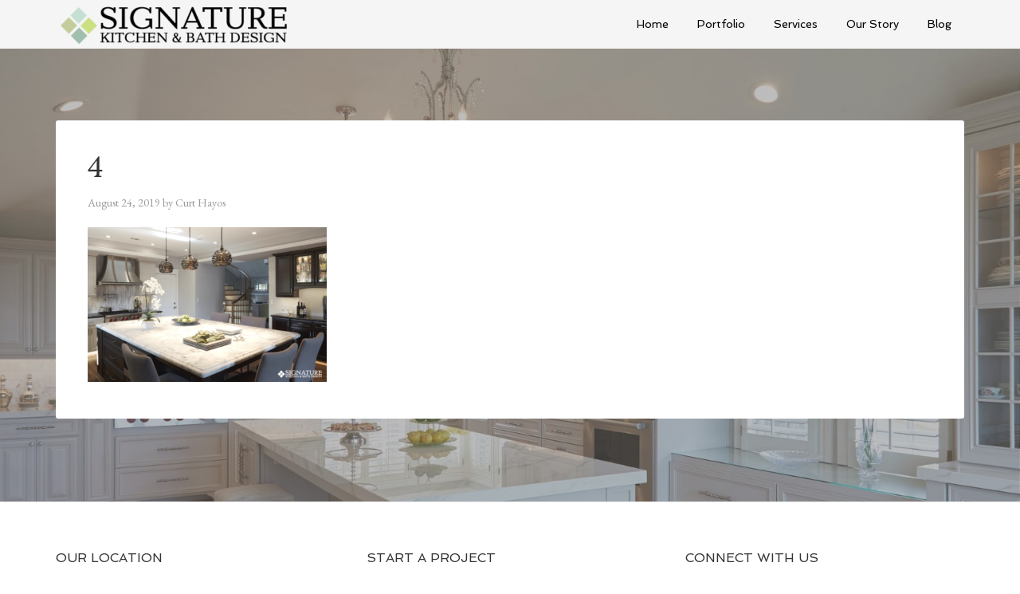

--- FILE ---
content_type: text/css
request_url: https://www.sigkb.com/wp-content/themes/agency-pro/style.css?ver=3.1.3
body_size: 8384
content:
/*
	Theme Name: Agency Pro Theme
	Theme URI: http://my.studiopress.com/themes/agency/
	Description: Represent your professional services with confidence and clarity by harnessing the streamlined professionalism of the Agency theme.
	Author: StudioPress
	Author URI: http://www.studiopress.com/
	Version: 3.1.3
 
	Tags: black, orange, white, one-column, two-columns, three-columns, responsive-layout, custom-menu, full-width-template, sticky-post, theme-options, threaded-comments, translation-ready
 
	Template: genesis
	Template Version: 2.1
 
	License: GPL-2.0+
	License URI: http://www.opensource.org/licenses/gpl-license.php
*/


/* Table of Contents

	- HTML5 Reset
		- Baseline Normalize
		- Box Sizing
		- Float Clearing
	- Defaults
		- Typographical Elements
		- Headings
		- Objects
		- Gallery
		- Forms
		- Tables
		- Screen Reader Text
	- Structure and Layout
		- Site Containers
		- Column Widths and Positions
		- Column Classes
	- Common Classes
		- WordPress
		- Genesis
		- Titles
	- Widgets
		- Featured Content
	- Plugins
		- Genesis eNews Extended
		- Genesis Latest Tweets
		- Gravity Forms
		- Jetpack
	- Site Header
		- Title Area
		- Widget Area
	- Site Navigation
		- Header Navigation
		- Primary Navigation
		- Secondary Navigation
		- Responsive Menu
	- Content Area
		- Home Page
		- Portfolio
		- Entries
		- After Entry
		- Pagination
		- Comments
	- Sidebars
	- Footer Widgets
	- Site Footer
	- Theme Colors
		- Agency Pro Blue
		- Agency Pro Green
		- Agency Pro Orange
		- Agency Pro Red
	- Media Queries
		- max-width: 1180px
		- max-width: 1040px
		- max-width: 800px
		- max-width: 782px
		- max-width: 680px
		- max-width: 480px

*/


/*
HTML5 Reset
---------------------------------------------------------------------------------------------------- */

/* Baseline Reset (normalize.css 2.1.2)
	normalize.css v2.1.2 | MIT License | git.io/normalize
--------------------------------------------- */

article,aside,details,figcaption,figure,footer,header,hgroup,main,nav,section,summary{display:block}audio,canvas,video{display:inline-block}audio:not([controls]){display:none;height:0}[hidden]{display:none}html{font-family:sans-serif;-ms-text-size-adjust:100%;-webkit-text-size-adjust:100%}body{margin:0}a:focus{outline:thin dotted}a:active,a:hover{outline:0}h1{font-size:2em;margin:.67em 0}abbr[title]{border-bottom:1px dotted}b,strong{font-weight:bold}dfn{font-style:italic}hr{-moz-box-sizing:content-box;box-sizing:content-box;height:0}mark{background:#ff0;color:#000}code,kbd,pre,samp{font-family:monospace,serif;font-size:1em}pre{white-space:pre-wrap}q{quotes:"\201C" "\201D" "\2018" "\2019"}small{font-size:80%}sub,sup{font-size:75%;line-height:0;position:relative;vertical-align:baseline}sup{top:-0.5em}sub{bottom:-0.25em}img{border:0}svg:not(:root){overflow:hidden}figure{margin:0}fieldset{border:1px solid silver;margin:0 2px;padding:.35em .625em .75em}legend{border:0;padding:0}button,input,select,textarea{font-family:inherit;font-size:100%;margin:0}button,input{line-height:normal}button,select{text-transform:none}button,html input[type="button"],input[type="reset"],input[type="submit"]{-webkit-appearance:button;cursor:pointer}button[disabled],html input[disabled]{cursor:default}input[type="checkbox"],input[type="radio"]{box-sizing:border-box;padding:0}input[type="search"]{-webkit-appearance:textfield;-moz-box-sizing:content-box;-webkit-box-sizing:content-box;box-sizing:content-box}input[type="search"]::-webkit-search-cancel-button,input[type="search"]::-webkit-search-decoration{-webkit-appearance:none}button::-moz-focus-inner,input::-moz-focus-inner{border:0;padding:0}textarea{overflow:auto;vertical-align:top}table{border-collapse:collapse;border-spacing:0}

/* Box Sizing
--------------------------------------------- */

*,
input[type="search"] {
	-webkit-box-sizing: border-box;
	-moz-box-sizing:    border-box;
	box-sizing:         border-box;
}

/* Float Clearing
--------------------------------------------- */

.clearfix:before,
.entry-content:before,
.entry:before,
.footer-widgets:before,
.nav-primary:before,
.nav-secondary:before,
.pagination:before,
.site-container:before,
.site-footer:before,
.site-header:before,
.site-inner:before,
.widget:before,
.wrap:before {
	content: " ";
	display: table;
}

.clearfix:after,
.entry-content:after,
.entry:after,
.footer-widgets:after,
.nav-primary:after,
.nav-secondary:after,
.pagination:after,
.site-container:after,
.site-footer:after,
.site-header:after,
.site-inner:after,
.widget:after,
.wrap:after {
	clear: both;
	content: " ";
	display: table;
}


/*
Defaults
---------------------------------------------------------------------------------------------------- */





/* Typographical Elements
--------------------------------------------- */

body {
	/* this controls the flash background-color: #fff;*/
	color: #666;
	font-family: 'EB Garamond', serif;
	font-size: 16px;
	font-weight: 400;
	line-height: 1.625;
}

a,
button,
input:focus,
input[type="button"],
input[type="reset"],
input[type="submit"],
textarea:focus,
.agency-pro-home .featured-content img,
.button {
	-webkit-transition: all 0.1s ease-in-out;
	-moz-transition:    all 0.1s ease-in-out;
	-ms-transition:     all 0.1s ease-in-out;
	-o-transition:      all 0.1s ease-in-out;
	transition:         all 0.1s ease-in-out;
}

::-moz-selection {
	background-color: #333;
	color: #fff;
}

::selection {
	background-color: #333;
	color: #fff;
}

a {
/* 
	color: #d7c603;

    color: #afd0b9;
    */
    color: #90AB98;
	text-decoration: none;
}

a img {
	margin-bottom: -4px;
}

a:hover {
	color: #333;
}

p {
	margin: 0 0 24px;
	padding: 0;
}

strong {
	font-weight: 700;
}

ol,
ul {
	margin: 0;
	padding: 0;
}

blockquote,
blockquote::before {
	color: #999;
}

blockquote {
	margin: 40px 40px 24px;
}

blockquote::before {
	content: "\201C";
	display: block;
	font-size: 30px;
	height: 0;
	left: -20px;
	position: relative;
	top: -10px;
}

.entry-content code {
    background-color: #333;
    color: #ddd;
}

cite {
	font-style: normal;
}

hr {
	border: 0;
	border-collapse: collapse;
	border-top: 2px solid #A5A5A5; 
	clear: both;
	margin: 26px 0;
}

/* Headings
--------------------------------------------- */

h1,
h2,
h3,
h4,
h5,
h6 {
	font-family: 'Spinnaker', sans-serif;
	font-weight: 400;
	line-height: 1.2;
	margin: 0 0 16px;
}

h1 {
	font-size: 36px;
}

h2 {
	font-size: 30px;
}

h3 {
	font-size: 24px;
}

h4 {
	font-size: 20px;
}

h5 {
	font-size: 18px;
}

h6 {
	font-size: 16px;
}

/* Objects
--------------------------------------------- */

embed,
iframe,
img,
object,
video,
.wp-caption {
	max-width: 100%;
}

img {
	height: auto;
}

/* Gallery
--------------------------------------------- */

.gallery {
	overflow: hidden;
	margin-bottom: 28px;
}

.gallery-caption {
	margin: 0 0 10px;
}

.gallery-item {
	float: left;
	margin: 0;
	padding: 0 4px;
	text-align: center;
}

.gallery-columns-1 .gallery-item {
	width: 100%;
}

.gallery-columns-2 .gallery-item {
	width: 50%;
}

.gallery-columns-3 .gallery-item {
	width: 33%;
}

.gallery-columns-4 .gallery-item {
	width: 25%;
}

.gallery-columns-5 .gallery-item {
	width: 20%;
}

.gallery-columns-6 .gallery-item {
	width: 16.6666%;
}

.gallery-columns-7 .gallery-item {
	width: 14.2857%;
}

.gallery-columns-8 .gallery-item {
	width: 12.5%;
}

.gallery-columns-9 .gallery-item {
	width: 11.1111%;
}

.gallery-columns-2 .gallery-item:nth-child(2n+1),
.gallery-columns-3 .gallery-item:nth-child(3n+1),
.gallery-columns-4 .gallery-item:nth-child(4n+1),
.gallery-columns-5 .gallery-item:nth-child(5n+1),
.gallery-columns-6 .gallery-item:nth-child(6n+1),
.gallery-columns-7 .gallery-item:nth-child(7n+1),
.gallery-columns-8 .gallery-item:nth-child(8n+1),
.gallery-columns-9 .gallery-item:nth-child(9n+1) {
	clear: left;
}

.gallery .gallery-item img {
	border: none;
	height: auto;
	margin-bottom: 0;
}

/* Forms
--------------------------------------------- */

input,
select,
textarea {
	background-color: #fff;
	border: 1px solid #ddd;
	border-radius: 3px;
	box-shadow: 1px 1px 3px #eee inset;
	color: #999;
	font-size: 14px;
	padding: 16px;
	width: 100%;
}

input[type="checkbox"],
input[type="image"],
input[type="radio"] {
	width: auto;
}

input:focus,
textarea:focus {
	border: 1px solid #999;
	outline: none;
}

::-moz-placeholder {
	color: #999;
}

::-webkit-input-placeholder {
	color: #999;
}

button,
input[type="button"],
input[type="reset"],
input[type="submit"],
.button,
.entry-content .button {
	background-color: #222;
	border-radius: 3px;
	border: none;
	box-shadow: none;
	color: #fff;
	cursor: pointer;
	font-family: 'Spinnaker', sans-serif;
	padding: 16px 24px;
	text-transform: uppercase;
	white-space: normal;
	width: auto;
}

button.small,
input[type="button"].small,
input[type="reset"].small,
input[type="submit"].small,
.button.small {
	padding: 8px 16px;
}

.button,
.entry-content .button {
	display: inline-block;
}

button:hover,
input:hover[type="button"],
input:hover[type="reset"],
input:hover[type="submit"],
.agency-pro-home .content .featured-content a.button:hover,
.button:hover,
.entry-content .button:hover {
	background-color: #d7c603;
	color: #fff;
}

input[type="search"]::-webkit-search-cancel-button,
input[type="search"]::-webkit-search-results-button {
	display: none;
}

.site-container button:disabled,
.site-container button:disabled:hover,
.site-container input:disabled,
.site-container input:disabled:hover,
.site-container input[type="button"]:disabled,
.site-container input[type="button"]:disabled:hover,
.site-container input[type="reset"]:disabled,
.site-container input[type="reset"]:disabled:hover,
.site-container input[type="submit"]:disabled,
.site-container input[type="submit"]:disabled:hover {
	background-color: #f2f2f2;
	border: 1px solid #ddd;
	color: #777;
	cursor: not-allowed;
}

/* Tables
--------------------------------------------- */

table {
	border-collapse: collapse;
	border-spacing: 0;
	line-height: 2;
	margin-bottom: 40px;
	width: 100%;
}

tbody {
	border-bottom: 1px solid #ddd;
}

th,
td {
	text-align: left;
}

th {
	font-weight: bold;
	text-transform: uppercase;
}

td {
	border-top: 1px solid #ddd;
	padding: 6px 0;
}

/* Screen Reader Text
--------------------------------------------- */

.screen-reader-shortcut,
.screen-reader-text,
.screen-reader-text span {
	background-color: #fff;
	border: 0;
	clip: rect(0, 0, 0, 0);
	color: #222;
	height: 1px;
	overflow: hidden;
	position: absolute !important;
	width: 1px;
}

.genesis-nav-menu .search input[type="submit"]:focus,
.screen-reader-shortcut:focus,
.screen-reader-text:focus,
.widget_search input[type="submit"]:focus  {
	border: 1px solid #333;
	clip: auto !important;
	display: block;
	font-size: 18px;
	font-size: 1.8rem;
	font-weight: 700;
	height: auto;
	padding: 20px;
	text-decoration: none;
	width: auto;
	z-index: 100000; /* Above WP toolbar. */
}


/*
Structure and Layout
---------------------------------------------------------------------------------------------------- */

/* Site Containers
--------------------------------------------- */

.header-full-width .site-container,
.site-container {
	padding-top: 61px;
}

.site-inner,
.wrap {
	margin: 0 auto;
	max-width: 1140px;
}

.site-inner {
	clear: both;
	padding: 5% 0;
}

.agency-pro-home .site-inner {
	padding: 0;
}

/* Column Widths and Positions
--------------------------------------------- */

/* Wrapping div for .content and .sidebar-primary */

.content-sidebar-sidebar .content-sidebar-wrap,
.sidebar-content-sidebar .content-sidebar-wrap,
.sidebar-sidebar-content .content-sidebar-wrap {
	width: 920px;
}

.content-sidebar-sidebar .content-sidebar-wrap {
	float: left;
}

.sidebar-content-sidebar .content-sidebar-wrap,
.sidebar-sidebar-content .content-sidebar-wrap {
	float: right;
}

/* Content */

.content {
	float: right;
	width: 740px;
}

.content-sidebar .content,
.content-sidebar-sidebar .content,
.sidebar-content-sidebar .content {
	float: left;
}

.content-sidebar-sidebar .content,
.sidebar-content-sidebar .content,
.sidebar-sidebar-content .content {
	width: 520px;
}

.full-width-content .content {
	width: 100%;
}

/* Primary Sidebar */

.sidebar-primary {
	float: right;
	width: 360px;
}

.sidebar-content .sidebar-primary,
.sidebar-sidebar-content .sidebar-primary {
	float: left;
}

/* Secondary Sidebar */

.sidebar-secondary {
	float: left;
	width: 180px;
}

.content-sidebar-sidebar .sidebar-secondary {
	float: right;
}

/* Column Classes
	Link: http://twitter.github.io/bootstrap/assets/css/bootstrap-responsive.css
--------------------------------------------- */

.five-sixths,
.four-sixths,
.one-fourth,
.one-half,
.one-sixth,
.one-third,
.three-fourths,
.three-sixths,
.two-fourths,
.two-sixths,
.two-thirds {
	float: left;
	margin-left: 2.564102564102564%;
}

.one-half,
.three-sixths,
.two-fourths {
	width: 48.717948717948715%;
}

.one-third,
.two-sixths {
	width: 31.623931623931625%;
}

.four-sixths,
.two-thirds {
	width: 65.81196581196582%;
}

.one-fourth {
	width: 23.076923076923077%;
}

.three-fourths {
	width: 74.35897435897436%;
}

.one-sixth {
	width: 14.52991452991453%;
}

.five-sixths {
	width: 82.90598290598291%;
}

.first {
	clear: both;
	margin-left: 0;
}


/*
Common Classes
---------------------------------------------------------------------------------------------------- */

/* WordPress
--------------------------------------------- */

.avatar {
	border-radius: 50%;
	float: left;
}

.alignleft .avatar {
	margin-right: 24px;
}

.alignright .avatar {
	margin-left: 24px;
}

.search-form {
	overflow: hidden;
}

.genesis-nav-menu .search input[type="submit"],
.widget_search input[type="submit"] {
	border: 0;
	clip: rect(0, 0, 0, 0);
	height: 1px;
	margin: -1px;
	padding: 0;
	position: absolute;
	width: 1px;
}

img.centered,
.aligncenter {
	display: block;
	margin: 0 auto 24px;
}

a.alignnone img,
.alignnone img {
	margin-bottom: 12px;
}

.alignleft {
	float: left;
	text-align: left;
}

.alignright {
	float: right;
	text-align: right;
}

a.alignleft,
a.alignnone,
a.alignright {
    max-width: 100%;
}

a.aligncenter img {
	display: block;
	margin: 0 auto;
}

a.alignleft,
img.alignleft,
.wp-caption.alignleft {
	margin: 0 24px 24px 0;
}

a.alignright,
img.alignright,
.wp-caption.alignright {
	margin: 0 0 24px 24px;
}

.entry-content .wp-caption-text {
	font-size: 14px;
	text-align: center;
}

.widget_calendar table {
	width: 100%;
}

.widget_calendar td,
.widget_calendar th {
	text-align: center;
}

.wp-audio-shortcode,
.wp-playlist,
.wp-video {
	margin: 0 0 28px;
}

/* Genesis
--------------------------------------------- */

.breadcrumb {
	color: #fff;
	font-family: 'Spinnaker', sans-serif;
	font-size: 14px;
	margin-bottom: 20px;
	text-transform: uppercase;
}

.breadcrumb a {
	color: #fff;
}

.archive-description,
.author-box {
	background-color: #fff;
	border-radius: 3px;
	margin-bottom: 40px;
}

.archive-description {
	padding: 40px 40px 24px;
}

.author-box {
	padding: 40px;
}

.author-box-title {
	color: #333;
	font-size: 16px;
	margin-bottom: 4px;
}

.author-box p {
	margin-bottom: 0;
}

.author-box .avatar {
	margin-right: 24px;
}

/* Titles
--------------------------------------------- */

.entry-title {
	color: #333;
	font-size: 36px;
	line-height: 1;
}

.entry-title a {
	color: #333;
}

.widget-title {
	color: #333;
	font-size: 16px;
	margin-bottom: 16px;
	text-transform: uppercase;
}

.archive-title {
	font-size: 20px;
	margin-bottom: 24px;
}


/*
Widgets
---------------------------------------------------------------------------------------------------- */

.widget {
	word-wrap: break-word;
}

.widget li {
    list-style-type: none;
    margin-bottom: 6px;
}

.widget li li {
    margin: 0;
    padding: 0 0 0 20px;
}

/* Featured Content
--------------------------------------------- */

.featured-content .entry {
	margin-bottom: 20px;
	padding: 0 0 24px;
}

.featured-content .entry:last-child {
	margin-bottom: 0;
	padding-bottom: 0;
}

.featured-content .entry-title {
	font-size: 22px;
	line-height: 1.1;
}

a.more-link {
	font-family: 'Spinnaker', sans-serif;
	text-transform: uppercase;
}

/*
Plugins
---------------------------------------------------------------------------------------------------- */

/* Genesis eNews Extended
--------------------------------------------- */

.enews-widget {
	color: #999;
}

.enews-widget input {
	margin-bottom: 16px;
}

.enews-widget input:focus {
	border: 1px solid #ddd;
}

.enews-widget input[type="submit"] {
	background-color: #222;
	color: #fff;
	margin: 0;
	width: 100%;
}

.enews-widget input:hover[type="submit"] {
	background-color: #d7c603;
	color: #fff;
}

/* Genesis Latest Tweets
--------------------------------------------- */

.latest-tweets ul li {
	margin-bottom: 16px;
}

/* Gravity Forms
--------------------------------------------- */

div.gform_wrapper input[type="email"],
div.gform_wrapper input[type="text"],
div.gform_wrapper textarea,
div.gform_wrapper .ginput_complex label {
	font-size: 16px;
	padding: 16px;
}

div.gform_wrapper .ginput_complex label {
	padding: 0;
}

div.gform_wrapper li,
div.gform_wrapper form li {
	margin: 16px 0 0;
}

div.gform_wrapper .gform_footer input[type="submit"] {
	font-size: 14px;
}

/* Jetpack
---------------------------------------------- */

img#wpstats {
	display: none;
}


/*
Site Header
---------------------------------------------------------------------------------------------------- */

.site-header {
	background-color: #f5f5f5;
	left: 0;
	min-height: 61px;
	position: fixed;
	top: 0;
	width: 100%;
	z-index: 999;
}

.admin-bar .site-header {
	top: 32px;
}

/* Title Area
--------------------------------------------- */

.title-area {
	float: left;
	padding: 16px 0;
	width: 300px;
}

.header-image .title-area {
	padding: 0;
}

.site-title {
	font-family: 'Spinnaker', sans-serif;
	font-size: 28px;
	line-height: 1;
	margin: 0;
	text-transform: uppercase;
}

.site-title a {
	color: #fff;
}

.site-title a:hover {
	color: #d7c603;
}

.site-description {
	color: #999;
	font-size: 16px;
	font-weight: 400;
	line-height: 1;
	margin-bottom: 0;
}

/* Full width header, no widgets */

.header-full-width .title-area,
.header-full-width .site-title {
	width: 100%;
	text-align: center;
}

.header-image .site-description,
.header-image .site-title a {
	display: block;
	text-indent: -9999px;
}

.header-full-width.header-image .site-title a {
	background-position: center !important;
	margin: 0;
}

/* Logo, hide text */

.header-image .site-header .wrap {
	padding: 0;
}

.header-image .site-title a {
	float: left;
	min-height: 60px;
	width: 100%;
}

/* Widget Area
--------------------------------------------- */

.site-header .widget-area {
	float: right;
	text-align: right;
	width: 800px;
}

.site-header .widget-area li {
	margin: 0;
	padding: 0;   
}

.site-header .search-form {
	float: right;
	margin-top: 24px;
}


/*
Site Navigation
---------------------------------------------------------------------------------------------------- */

.genesis-nav-menu {
	clear: both;
	color: #000000;
	font-family: 'Spinnaker', sans-serif;
	font-size: 14px;
	line-height: 1.5;
	width: 100%;
}

.genesis-nav-menu .menu-item {
	display: inline-block;
	text-align: left;
}

.genesis-nav-menu a {
	border-top: 2px solid transparent;
	color: #000000;
	display: block;
	padding: 18px 16px 20px;
	position: relative;
}

.genesis-nav-menu a:hover,
.genesis-nav-menu .current-menu-item > a,
.genesis-nav-menu .v .current-menu-item > a:hover {
	background-color: #A5A5A5;
/* 
	border-color: #FFFFFF;
 */
	color: #FFFFFF;
}

.genesis-nav-menu .sub-menu .current-menu-item > a {
/* 	color: #999; */
    color: #000000;
}

.genesis-nav-menu .sub-menu {
	left: -9999px;
	opacity: 0;
	position: absolute;
	-webkit-transition: opacity .4s ease-in-out;
	-moz-transition:    opacity .4s ease-in-out;
	-ms-transition:     opacity .4s ease-in-out;
	-o-transition:      opacity .4s ease-in-out;
	transition:         opacity .4s ease-in-out;
	width: 180px;
	z-index: 99;
}

.genesis-nav-menu .sub-menu a {
	background-color: #A5A5A5;
	border: none;
	font-size: 12px;
	padding: 16px;
	position: relative;
	width: 180px;
}

.genesis-nav-menu .sub-menu a:hover {
	background-color: #333;
}

.genesis-nav-menu .sub-menu .sub-menu {
	margin: -50px 0 0 179px;
}

.genesis-nav-menu .menu-item:hover {
	position: static;
}

.genesis-nav-menu .menu-item:hover > .sub-menu {
	left: auto;
	opacity: 1;
}

.genesis-nav-menu > .first > a {
	padding-left: 0;
}

.genesis-nav-menu > .last > a {
	padding-right: 0;
}

.genesis-nav-menu > .right {
	display: inline-block;
	float: right;
	list-style-type: none;
	padding: 0;
}

.genesis-nav-menu > .right > a,
.genesis-nav-menu > .date {
	display: inline-block;
	padding: 18px 16px 20px;
}

.genesis-nav-menu > .search {
	padding: 10px 0 0;
}

.genesis-nav-menu .search input {
	font-size: 12px;
	padding: 12px;
}

/* Site Header Navigation
--------------------------------------------- */

.site-header .genesis-nav-menu {
	float: right;
	width: auto;
}

/* Primary Navigation
--------------------------------------------- */

.nav-primary {
	background-color: #383838;
}

/* Secondary Navigation
--------------------------------------------- */

.nav-secondary {
	margin-bottom: 20px;
}

.nav-secondary .genesis-nav-menu a {
	background: none;
	border: none;
	padding: 5px 20px;
}

.nav-secondary .genesis-nav-menu a:hover {
	color: #333;
}

/* Responsive Menu
--------------------------------------------- */

.responsive-menu-icon {
	cursor: pointer;
	display: none;
}

.responsive-menu-icon::before {
	color: #A5A5A5;
	content: "\f333";
	display: block;
	font: normal 20px/1 'dashicons';
	margin: 0 auto;
	padding: 10px;
	text-align: center;
}

/*
Content Area
---------------------------------------------------------------------------------------------------- */

/* Home Page
--------------------------------------------- */

.agency-pro-home .content .widget {
	background: #fff;
	margin-bottom: 80px;
	padding: 40px;
/* 
	background: url('/wp-content/themes/agency-pro/images/feat1.jpg');
 */
}

.agency-pro-home .content .featured-content,
.agency-pro-home .content .widget_text {
	padding: 0;
}

/* rando

.agency-pro-home .content .featured-content,
.agency-pro-home .content .widget_text .portfolio {
	    background-color: #fff;
    border-radius: 3px;
    margin-bottom: 40px;
    padding: 40px 40px 24px;
}

*/

.agency-pro-home .content .textwidget {
	padding: 40px;
}

.agency-pro-home .content .featured-content .widget-title,
.agency-pro-home .content .widget_text .widget-title {
	color: #fff;
	text-align: center;
	margin: -40px 0 0;
	padding-bottom: 20px;
}

.agency-pro-home .content .featured-content .widget-title::after,
.agency-pro-home .content .featured-content .widget-title::before,
.agency-pro-home .content .widget_text .widget-title:after,
.agency-pro-home .content .widget_text .widget-title:before {
	content: " ";
	display: inline-block;
	border-top: 2px solid #fff;
	padding-bottom: 4px;
	width: 15%;
}

.agency-pro-home .content .featured-content .widget-title::before,
.agency-pro-home .content .widget_text .widget-title:before {
	margin-right: 12px;
}

.agency-pro-home .content .featured-content .widget-title::after,
.agency-pro-home .content .widget_text .widget-title:after {
	margin-left: 12px;
}

.agency-pro-home .content .featured-content article ~ .widget-title {
	clear: both;
	color: #333333;
	margin: 0;
	padding: 20px 0;
}

.agency-pro-home .content .featured-content article ~ .widget-title:before,
.agency-pro-home .content .featured-content article ~ .widget-title:after {
	border-color: #f5f5f5;
}

.agency-pro-home .content .home-middle .featured-content article ~ .widget-title,
.agency-pro-home .content .home-middle .featured-content article ~ .widget-title:before,
.agency-pro-home .content .home-middle .featured-content article ~ .widget-title:after {
	border-color: #fff;
	color: #f5f5f5;
}

.agency-pro-home .content .featured-content article ~ ul,
.agency-pro-home .content .featured-content .more-from-category {
	margin-bottom: 40px;
	padding: 0 10px;
	text-align: center;
}

.agency-pro-home .content .featured-content .entry {
	border-radius: 0;
	margin: 0;
	padding: 0;
	position: relative;
}

.agency-pro-home .content .featured-content .entry-image {
	display: block;
	margin-bottom: 0;
	/* hacky fix 
	border: white 4px solid;*/
}

.agency-pro-home .content .featured-content .entry-header {
	padding: 40px 40px 0;
}

.agency-pro-home .content .featured-content .entry-content {
	padding: 0 40px;
}

.agency-pro-home .content .featured-content .entry-content p {
	margin-bottom: 40px;
}

.agency-pro-home .content .featured-content .entry-content a {
	color: #afd0b9;
}

.agency-pro-home .content .featured-content a:hover {
/* 	color: #d7c603; */
	color: #d7c603;
}

.agency-pro-home .content .featuredpost .entry {
	background: none;
	float: left;
	width: 33.33334%;
}

/* horrible */

.agency-pro-home1 .content .widget {
	background: #fff;
	margin-bottom: 80px;
	padding: 40px;
/* 
	background: url('/wp-content/themes/agency-pro/images/feat1.jpg');
 */
}

.agency-pro-home1 .content .featured-content,
.agency-pro-home1 .content .widget_text {
	padding: 0;
	margin-bottom: 0px;
}

/* rando

.agency-pro-home1 .content .featured-content,
.agency-pro-home1 .content .widget_text .portfolio {
	    background-color: #fff;
    border-radius: 3px;
    margin-bottom: 40px;
    padding: 40px 40px 24px;
}

*/

.agency-pro-home1 .content .textwidget {
	padding: 40px;
}

.agency-pro-home1 .content .featured-content .widget-title,
.agency-pro-home1 .content .widget_text .widget-title {
	color: #fff;
	text-align: center;
	margin: -40px 0 0;
	padding-bottom: 20px;
}

.agency-pro-home1 .content .featured-content .widget-title::after,
.agency-pro-home1 .content .featured-content .widget-title::before,
.agency-pro-home1 .content .widget_text .widget-title:after,
.agency-pro-home1 .content .widget_text .widget-title:before {
	content: " ";
	display: inline-block;
	border-top: 2px solid #fff;
	padding-bottom: 4px;
	width: 15%;
}

.agency-pro-home1 .content .featured-content .widget-title::before,
.agency-pro-home1 .content .widget_text .widget-title:before {
	margin-right: 12px;
}

.agency-pro-home1 .content .featured-content .widget-title::after,
.agency-pro-home1 .content .widget_text .widget-title:after {
	margin-left: 12px;
}

.agency-pro-home1 .content .featured-content article ~ .widget-title {
	clear: both;
	color: #333333;
	margin: 0;
	padding: 20px 0;
}

.agency-pro-home1 .content .featured-content article ~ .widget-title:before,
.agency-pro-home1 .content .featured-content article ~ .widget-title:after {
	border-color: #f5f5f5;
}

.agency-pro-home1 .content .home-middle .featured-content article ~ .widget-title,
.agency-pro-home1 .content .home-middle .featured-content article ~ .widget-title:before,
.agency-pro-home1 .content .home-middle .featured-content article ~ .widget-title:after {
	border-color: #fff;
	color: #f5f5f5;
}

.agency-pro-home1 .content .featured-content article ~ ul,
.agency-pro-home1 .content .featured-content .more-from-category {
	margin-bottom: 40px;
	padding: 0 10px;
	text-align: center;
}

.agency-pro-home1 .content .featured-content .entry {
	border-radius: 0;
	margin: 0;
	padding: 0;
	position: relative;
}

.agency-pro-home1 .content .featured-content .entry-image {
	display: block;
	margin-bottom: 0;
	border-width: 1px;
    border-style: solid;
    border-color: white;
}

.agency-pro-home1 .content .featured-content .entry-header {
	padding: 40px 40px 0;
}

.agency-pro-home1 .content .featured-content .entry-content {
	padding: 0 40px;
}

.agency-pro-home1 .content .featured-content .entry-content p {
	margin-bottom: 40px;
}

.agency-pro-home1 .content .featured-content .entry-content a {
	color: #afd0b9;
}

.agency-pro-home1 .content .featured-content a:hover {
/* 	color: #d7c603; */
	color: #d7c603;
}

.agency-pro-home1 .content .featuredpost .entry {
   
	background: none;
	float: left;
	width: 33.33334%;
	    border-color: white;
    border-style: solid;
        margin: -3px 3px 4px -3px;
}

.agency-pro-home11 .content .featuredpost .entry {
	background: none;
	float: left;
	width: 33.33334%;
	    border-color: white;
    border-style: solid;
} 

.agency-pro-home1 .content .featuredpost img.entry-image {
    padding-left: 6px;
	margin: 0;
}agency-pro-home11

/* end horrible */

.agency-pro-home .content .featuredpost img.entry-image {
	margin: 0;
}

.home-top .wrap {
	color: #fff;
	font-family: 'Spinnaker', sans-serif;
	padding: 15% 0;
	text-align: center;
}

.home-top .widget-title {
	color: #fff;
	font-size: 60px;
	line-height: 1;
}

.home-top .button {
	background-color: #fff;
	border-radius: 50px;
	color: #333;
	text-transform: uppercase;
}

.home-top .widget .button:hover {
	background-color: #333;
	color: #fff;
}

/* START Royal Weblab CSS */
/* .home-middle {
	padding: 2% 0 5%; /* Original padding: 10% 0 5%; */
} */
/* END Royal Weblab CSS */
/* Horrible */
.home-middle1 {
	padding: 10% 0 5%;
	    background-color: #fff;
    border-radius: 3px;
    margin-bottom: 40px;
    padding: 0px 0px 0px;
    margin-top: 10%;
}

.home-middle1 .featuredpost img.entry-image {
	left: 0;
	position: absolute;
}
/* START Portfolio articles CSS by Royal Weblab */
/* .home-middle .featuredpost .category-portfolio{
	padding:0;
}
.home-middle .featuredpost .category-portfolio a{
	margin: 0;
	margin-right: 30px;
}
 */
.home-middle .featuredpost img.entry-image {
	left: 0;
	position: absolute;
}
.home-middle .featuredpost .entry, .type-page.entry{
	margin:0;
	padding:0!important;
}
.home-middle .featuredpost .entry{
    background: none;
    float: left;
    width: 33.33334%;
	position:relative;
}

.home-middle .featuredpost .entry .entry-header{
	padding: 40px 40px 0;
}
.home-middle .featuredpost .entry .entry-content{
    padding: 0 40px;
}
@media (max-width: 1181px) and (min-width: 1024px){
	.home-middle .featuredpost .entry {
    	min-height: 320px!important;
	}
}
@media (max-width: 1024px){
	.home-middle .featuredpost .entry{
    	width: 50%;
	}
}
@media (max-width: 801px) and (min-width: 709px){
	.home-middle .featuredpost .entry {
    	min-height: 320px!important;
	}
}
@media (max-width: 709px) and (min-width: 681px){
	.home-middle .featuredpost .entry {
    	min-height: 300px!important;
	}
}
@media (max-width: 681px){
	.home-middle .featuredpost .entry{
    	width: 100%;
		min-height: 380px;
	}
	.home-middle .wrap, .type-page.entry{
		max-width: 380px;
		width: 100%;
		margin:auto;
	}
}
@media (max-width: 481px){
	.home-middle .featuredpost a.alignleft{
		margin: 0;
	}
	.home-middle .featuredpost .entry .entry-header{
		clear: both;
	}
}
.home-middle .featuredpost img:active{
	opacity: 0.1;
}
/* .home-middle .featuredpost .entry-content p{
	margin-bottom: 0;
    padding: 20px 20px 0 20px;
}
.home-middle .featuredpost .entry-content{
	color: #fff;
}
 */
/* END Portfolio articles CSS by Royal Weblab */
.home-middle1 .featuredpost img.entry-image {
	left: 0;
	position: absolute;
}

.home-middle1 .featuredpost a:focus img,
.home-middle1 .featuredpost a.hover img,
.home-middle1 .featuredpost img:hover,
.home-middle1 .featuredpost .entry.focused img {
	  -ms-filter: "progid:DXImageTransform.Microsoft.Alpha(Opacity=10)";
	  filter: alpha(opacity=10);
	  -moz-opacity: 0.1;
	  -khtml-opacity: 0.1;
	  opacity: 0.1;
}
#home page featured post hover
.home-middle1 .featured-content.featuredpost {
	background: #f5f5f5;
}

.home-middle1 .featuredpost .entry {
	background-color: #333;
	color: #000000;
}

.home-middle1 .featuredpost .entry {
	min-height: 361px;
}

.home-middle1 .featuredpost .entry-title a {
	color: #000000;
}

/* end horribleness */

.home-middle .featuredpost a:focus img,
.home-middle .featuredpost a.hover img,
.home-middle .featuredpost img:hover,
.home-middle .featuredpost .entry.focused img {
	  -ms-filter: "progid:DXImageTransform.Microsoft.Alpha(Opacity=10)";
	  filter: alpha(opacity=10);
	  -moz-opacity: 0.1;
	  -khtml-opacity: 0.1;
	  opacity: 0.1;
}
#home page featured post hover
.home-middle .featured-content.featuredpost {
	background: #f5f5f5;
}

.home-middle .featuredpost .entry {
/* 	background-color: #333; */
	color: #000000;
}

.home-middle .featuredpost .entry {
	min-height: 380px;
}

.home-middle .featuredpost .entry-title a {
	color: #000000;
}

.home-bottom {
	padding: 5% 0 10%;
}

.home-bottom .featuredpost .entry {
	min-height: 320px;
}

.home-bottom .featuredpost .post:nth-of-type(3n+1),
.home-middle .featuredpost .post:nth-of-type(3n+1) {
	clear: left;
}

.home-bottom .featuredpost .entry:hover {
	background-color: #afd0b9;
	color: #fff;
}

.home-bottom .featuredpost .entry:hover .entry-title a {
	color: #fff;
}

/* Entries
--------------------------------------------- */

.entry {
	background-color: #fff;
	border-radius: 3px;
	margin-bottom: 40px;
	padding: 40px 40px 24px;
}

.entry-content ol,
.entry-content p,
.entry-content ul,
.quote-caption {
	margin-bottom: 26px;
}

.entry-content ol,
.entry-content ul {
	margin-left: 40px;
}

.entry-content ol li {
	list-style-type: decimal;
}

.entry-content ul li {
	list-style-type: square;
}

.entry-content ol ol,
.entry-content ul ul,
.entry-content .wp-caption p {
	margin-bottom: 0;
}

.entry-content .search-form input {
	margin-bottom: 16px;
}

.entry-meta {
	color: #999;
	font-size: 14px;
}

.entry-header .entry-meta {
	margin-bottom: 20px;
}

.entry-footer .entry-meta {
/* 
	border-top: 2px solid #f5f5f5;
 */
	margin: 0 -40px;
	padding: 32px 40px 8px;
}

.entry-comments-link::before {
	content: "\2B";
	font-weight: 700;
	margin: 0 4px 0 6px;
}

.entry-categories,
.entry-tags {
	display: block;
}

/* After Entry
--------------------------------------------- */

.after-entry {
	background-color: #fff;
	border-radius: 3px;
	margin-bottom: 40px;
	padding: 40px;
	text-align: center;
}

.after-entry .widget {
	margin-bottom: 40px;
}

.after-entry .widget:last-child,
.after-entry p:last-child {
	margin: 0;
}

.after-entry li {
	list-style-type: none;
}

/* Pagination
--------------------------------------------- */

.archive-pagination {
	clear: both;
	font-family: 'Spinnaker', sans-serif;
	font-size: 14px;
	margin: 40px 0;
	text-transform: uppercase;
}

.archive-pagination a {
	color: #fff;
}

.archive-pagination li {
	display: inline;
}

.archive-pagination li a {
	background-color: #fff;
	border-radius: 3px;
	color: #333;
	cursor: pointer;
	display: inline-block;
	margin-bottom: 4px;
	padding: 8px 12px;
}

.archive-pagination li a:hover,
.archive-pagination li.active a {
	background-color: #d7c603;
	color: #fff;
}

/* Comments
--------------------------------------------- */

.entry-pings,
.comment-respond,
.entry-comments {
	background-color: #fff;
	border-radius: 3px;
	margin-bottom: 40px;
	padding: 40px;
}

.comment-content {
	clear: both;
}

.entry-comments .comment-author {
	margin-bottom: 0;
}

.comment-respond input[type="email"],
.comment-respond input[type="text"],
.comment-respond input[type="url"] {
	width: 50%
}

.comment-respond label {
	display: block;
	margin-right: 12px;
}

.comment-list li,
.ping-list li {
	list-style-type: none;
}

.comment-list li {
	margin-top: 40px;
	padding: 0 40px;
}

.comment-list li li {
	margin-right: -32px;
}

li.comment {
	border-left: 2px solid #f5f5f5;
}

.comment-header {
	color: #333;
	font-family: 'Spinnaker', sans-serif;
}

.comment .avatar {
	margin: 0 16px 24px 0;
}

.comment-header  .comment-meta,
.comment-header  .comment-meta a {
	color: #999;
	font-size: 12px;
	letter-spacing: 2px;
	text-transform: uppercase;
}

.comment-reply-link {
	font-family: 'Spinnaker', sans-serif;
	text-transform: uppercase;
}

.entry-pings .reply {
	display: none;
}

.form-allowed-tags {
	background-color: #f5f5f5;
	font-size: 14px;
	padding: 24px;
}


/*
Sidebars
---------------------------------------------------------------------------------------------------- */

.sidebar {
	color: #999;
}

.sidebar p:last-child {
	margin-bottom: 0;
}

.sidebar li {
	list-style-type: none;
	margin-bottom: 6px;
}

.sidebar ul > li:last-child {
	margin-bottom: 0;
}

.sidebar .widget {
	background-color: #fff;
	border-radius: 3px;
	margin-bottom: 40px;
	padding: 40px;
	/* adding this opacity to match others */
	background-color: rgba(250,250,250, .87) !important;
}

.sidebar .enews-widget {
	background-color: #333;
}

.sidebar .enews-widget .widget-title {
	color: #fff;
}


/*
Footer Widgets
---------------------------------------------------------------------------------------------------- */

.footer-widgets {
	background-color: #fff;
	border-top: 1px solid #ececec;
	color: #999;
	clear: both;
	padding: 60px 0 36px;
}

.footer-widgets-1,
.footer-widgets-3 {
	width: 350px;
}

.footer-widgets-2 {
	width: 360px;
}

.footer-widgets-1 {
	margin-right: 40px;
}

.footer-widgets-1,
.footer-widgets-2 {
	float: left;
}

.footer-widgets-3 {
	float: right;
}

.footer-widgets .widget {
	margin-bottom: 24px;
}

.footer-widgets li {
	list-style-type: none;
	margin-bottom: 6px;
}

.footer-widgets .search-form input:focus {
	border: 1px solid #ddd;
}


/*
Site Footer
---------------------------------------------------------------------------------------------------- */

.site-footer {
	background-color: #f5f5f5;
	color: #999;
	font-family: 'Spinnaker', sans-serif;
	font-size: 10px;
	letter-spacing: 2px;
	padding: 40px 0;
	text-align: center;
	text-transform: uppercase;
}

.site-footer a {
	color: #999;
}

.site-footer a:hover {
	color: #333;
}

.site-footer p {
	margin-bottom: 0;
}

/*
Theme Colors
---------------------------------------------------------------------------------------------------- */

/* Agency Pro Blue
--------------------------------------------- */

.agency-pro-blue .genesis-nav-menu .current-menu-item > a,
.agency-pro-blue .genesis-nav-menu .v .current-menu-item > a:hover,
.agency-pro-blue .genesis-nav-menu a:hover,
.agency-pro-blue .site-title a:hover,
.agency-pro-blue a,
.agency-pro-blue.agency-pro-home .featured-content a:hover {
	color: #0cc4c6;
}

.agency-pro-blue .archive-pagination li a:hover,
.agency-pro-blue .archive-pagination li.active a,
.agency-pro-blue .breadcrumb a,
.agency-pro-blue .genesis-nav-menu a,
.agency-pro-blue .home-top a:hover,
.agency-pro-blue .site-title a,
.agency-pro-blue a:hover.button,
.agency-pro-blue a.button {
	color: #fff;
}

.agency-pro-blue .genesis-nav-menu .sub-menu .current-menu-item > a,
.agency-pro-blue .site-footer a {
	color: #999;
}

.agency-pro-blue .archive-pagination a,
.agency-pro-blue .entry-title a,
.agency-pro-blue .entry-title,
.agency-pro-blue .home-top a,
.agency-pro-blue .site-footer a:hover,
.agency-pro-blue a:hover {
	color: #333;
}

.agency-pro-blue .genesis-nav-menu a:hover,
.agency-pro-blue .genesis-nav-menu .current-menu-item > a,
.agency-pro-blue .genesis-nav-menu .v .current-menu-item > a:hover {
	border-color: #0cc4c6;
}

.agency-pro-blue .archive-pagination li a:hover,
.agency-pro-blue .archive-pagination li.active a,
.agency-pro-blue .content .featured-content a.button:hover,
.agency-pro-blue a:hover.button,
.agency-pro-blue button:hover,
.agency-pro-blue input:hover[type="button"],
.agency-pro-blue input:hover[type="reset"],
.agency-pro-blue input:hover[type="submit"],
body.agency-pro-blue {
	background-color: #0cc4c6;
}

/* Agency Pro Green
--------------------------------------------- */

.agency-pro-green .genesis-nav-menu .current-menu-item > a,
.agency-pro-green .genesis-nav-menu .v .current-menu-item > a:hover,
.agency-pro-green .genesis-nav-menu a:hover,
.agency-pro-green .site-title a:hover,
.agency-pro-green a,
.agency-pro-green.agency-pro-home .featured-content a:hover {
	color: #36c38c;
}

.agency-pro-green .archive-pagination li a:hover,
.agency-pro-green .archive-pagination li.active a,
.agency-pro-green .breadcrumb a,
.agency-pro-green .genesis-nav-menu a,
.agency-pro-green .home-top a:hover,
.agency-pro-green .site-title a,
.agency-pro-green a:hover.button,
.agency-pro-green a.button {
	color: #fff;
}

.agency-pro-green .genesis-nav-menu .sub-menu .current-menu-item > a,
.agency-pro-green .site-footer a {
	color: #999;
}

.agency-pro-green .archive-pagination a,
.agency-pro-green .entry-title a,
.agency-pro-green .entry-title,
.agency-pro-green .home-top a,
.agency-pro-green .site-footer a:hover,
.agency-pro-green a:hover {
	color: #333;
}

.agency-pro-green .genesis-nav-menu a:hover,
.agency-pro-green .genesis-nav-menu .current-menu-item > a,
.agency-pro-green .genesis-nav-menu .v .current-menu-item > a:hover {
	border-color: #36c38c;
}

.agency-pro-green .archive-pagination li a:hover,
.agency-pro-green .archive-pagination li.active a,
.agency-pro-green .content .featured-content a.button:hover,
.agency-pro-green a:hover.button,
.agency-pro-green button:hover,
.agency-pro-green input:hover[type="button"],
.agency-pro-green input:hover[type="reset"],
.agency-pro-green input:hover[type="submit"],
body.agency-pro-green {
	background-color: #36c38c;
}

/* Agency Pro Orange
--------------------------------------------- */

.agency-pro-orange .genesis-nav-menu .current-menu-item > a,
.agency-pro-orange .genesis-nav-menu .v .current-menu-item > a:hover,
.agency-pro-orange .genesis-nav-menu a:hover,
.agency-pro-orange .site-title a:hover,
.agency-pro-orange a,
.agency-pro-orange.agency-pro-home .featured-content a:hover  {
	color: #f07802;
}

.agency-pro-orange .archive-pagination li a:hover,
.agency-pro-orange .archive-pagination li.active a,
.agency-pro-orange .breadcrumb a,
.agency-pro-orange .genesis-nav-menu a,
.agency-pro-orange .home-top a:hover,
.agency-pro-orange .site-title a,
.agency-pro-orange a:hover.button,
.agency-pro-orange a.button {
	color: #fff;
}

.agency-pro-orange .genesis-nav-menu .sub-menu .current-menu-item > a,
.agency-pro-orange .site-footer a {
	color: #999;
}

.agency-pro-orange .archive-pagination a,
.agency-pro-orange .entry-title a,
.agency-pro-orange .entry-title,
.agency-pro-orange .home-top a,
.agency-pro-orange .site-footer a:hover,
.agency-pro-orange a:hover {
	color: #333;
}

.agency-pro-orange .genesis-nav-menu a:hover,
.agency-pro-orange .genesis-nav-menu .current-menu-item > a,
.agency-pro-orange .genesis-nav-menu .v .current-menu-item > a:hover {
	border-color: #f07802;
}

.agency-pro-orange .archive-pagination li a:hover,
.agency-pro-orange .archive-pagination li.active a,
.agency-pro-orange .content .featured-content a.button:hover,
.agency-pro-orange a:hover.button,
.agency-pro-orange button:hover,
.agency-pro-orange input:hover[type="button"],
.agency-pro-orange input:hover[type="reset"],
.agency-pro-orange input:hover[type="submit"],
body.agency-pro-orange {
	background-color: #fff;
}

/* Agency Pro Red
--------------------------------------------- */

.agency-pro-red .genesis-nav-menu .current-menu-item > a,
.agency-pro-red .genesis-nav-menu .v .current-menu-item > a:hover,
.agency-pro-red .genesis-nav-menu a:hover,
.agency-pro-red .site-title a:hover,
.agency-pro-red a,
.agency-pro-red.agency-pro-home .featured-content a:hover {
	color: #de3233;
}

.agency-pro-red .archive-pagination li a:hover,
.agency-pro-red .archive-pagination li.active a,
.agency-pro-red .breadcrumb a,
.agency-pro-red .genesis-nav-menu a,
.agency-pro-red .home-top a:hover,
.agency-pro-red .site-title a,
.agency-pro-red a:hover.button,
.agency-pro-red a.button {
	color: #fff;
}

.agency-pro-red .genesis-nav-menu .sub-menu .current-menu-item > a,
.agency-pro-red .site-footer a {
	color: #999;
}

.agency-pro-red .archive-pagination a,
.agency-pro-red .entry-title a,
.agency-pro-red .entry-title,
.agency-pro-red .home-top a,
.agency-pro-red .site-footer a:hover,
.agency-pro-red a:hover {
	color: #333;
}

.agency-pro-red .genesis-nav-menu a:hover,
.agency-pro-red .genesis-nav-menu .current-menu-item > a,
.agency-pro-red .genesis-nav-menu .v .current-menu-item > a:hover {
	border-color: #de3233;
}

.agency-pro-red .archive-pagination li a:hover,
.agency-pro-red .archive-pagination li.active a,
.agency-pro-red .content .featured-content a.button:hover,
.agency-pro-red a:hover.button,
.agency-pro-red button:hover,
.agency-pro-red input:hover[type="button"],
.agency-pro-red input:hover[type="reset"],
.agency-pro-red input:hover[type="submit"],
body.agency-pro-red {
	background-color: #de3233;
}

/* Services Template! 
  */
  



/*
Media Queries
---------------------------------------------------------------------------------------------------- */

@media only screen and (max-width: 1180px) {

	.site-inner,
	.wrap {
		max-width: 960px;
	}

	.content-sidebar-sidebar .content-sidebar-wrap,
	.sidebar-content-sidebar .content-sidebar-wrap,
	.sidebar-sidebar-content .content-sidebar-wrap {
		width: 740px;
	}

	.content {
		width: 620px;
	}
	
	.site-header .widget-area {
		width: 660px;
	}

	.sidebar-content-sidebar .content,
	.sidebar-sidebar-content .content,
	.content-sidebar-sidebar .content {
		width: 400px;
	}

	.footer-widgets-1,
	.footer-widgets-2,
	.footer-widgets-3,
	.sidebar-primary {
		width: 300px;
	}
	
	.agency-pro-home .home-middle .featuredpost .entry {
		min-height: 320px;
	}
	
	.agency-pro-home .home-bottom .featuredpost .entry {
		min-height: 360px;
	}

}

@media only screen and (max-width: 1023px) {

	.site-inner,
	.wrap {
		max-width: 760px;
	}

	.content,
	.content-sidebar-sidebar .content,
	.content-sidebar-sidebar .content-sidebar-wrap,
	.footer-widgets-1,
	.footer-widgets-2,
	.footer-widgets-3,
	.sidebar-content-sidebar .content,
	.sidebar-content-sidebar .content-sidebar-wrap,
	.sidebar-primary,
	.sidebar-secondary,
	.sidebar-sidebar-content .content,
	.sidebar-sidebar-content .content-sidebar-wrap,
	.site-header .widget-area,
	.title-area {
		width: 100%;
	}
	
	.site-container {
		padding-top: 105px;
	}

	.header-image .site-title a {
		background-position: center !important;
		margin: 0 0 6px;
	}

	.genesis-nav-menu li,
	.site-header ul.genesis-nav-menu,
	.site-header .search-form {
		float: none;
	}

	.genesis-nav-menu,
	.site-description,
	.site-header .title-area,
	.site-header .search-form,
	.site-title {
		text-align: center;
	}

	.site-header .search-form {
		margin: 16px auto ;
	}

	.genesis-nav-menu li.right {
		display: none;
	}

	.sidebar .widget.enews-widget {
		padding: 40px;
	}

	.site-footer {
		padding: 24px 0;
	}

	.footer-widgets {
		padding: 40px 5% 16px;
	}

	.footer-widgets-1 {
		margin: 0;
	}
	
	.home-bottom .featured-content .post:nth-of-type(3n+1),
	.home-middle .featured-content .post:nth-of-type(3n+1) {
	  clear: none;
	}
	
	.home-bottom .featured-content .post:nth-of-type(2n+1),
	.home-middle .featured-content .post:nth-of-type(2n+1) {
	  clear: left;
	}
	
	.agency-pro-home .content .featuredpost .entry {
		min-height: 380px;
		width: 50%;
	}
	
	.genesis-nav-menu a {
		padding: 10px 12px 12px;
	}
	
	.genesis-nav-menu .sub-menu .sub-menu {
		margin-top: -42px;
	}
	
	.genesis-nav-menu .sub-menu a {
		padding: 12px;
	}
	
}

@media only screen and (max-width: 800px) {

	.five-sixths,
	.four-sixths,
	.one-fourth,
	.one-half,
	.one-sixth,
	.one-third,
	.three-fourths,
	.three-sixths,
	.two-fourths,
	.two-sixths,
	.two-thirds {
		margin: 0;
		width: 100%;
	}
	
	.agency-pro-home .wrap {
		max-width: 640px;
	}
	
	.agency-pro-home .home-middle .featuredpost .entry {
		min-height: 320px;
	}
	
	.entry-title {
		font-size: 30px;
	}
	
	.site-inner {
		padding: 5%;
	}
	
}

@media only screen and (max-width:782px) {

    .admin-bar .site-header {
        top: 46px;
        z-index: 499;
    }
    
}

@media only screen and (max-width: 680px) {
	
	.header-full-width .site-container,
	.site-container {
		padding: 0;
	}

	.site-header {
		position: static;
	}

	.wrap {
		width: 90%;
	}
	
	.agency-pro-home .content .wrap {
		max-width: 380px;
	}

	.agency-pro-home .content .featuredpost .entry {
		min-height: 380px;
		width: 100%;
	}
	
	.agency-pro-home .content .featured-content .entry-header {
		clear: both;
	}
	
	.home-top .widget-title {
		font-size: 48px;
	}
	
	.nav-secondary .genesis-nav-menu a {
		font-size: 12px;
	}
	
	.genesis-nav-menu.responsive-menu > .menu-item > .sub-menu,
	.genesis-nav-menu.responsive-menu {
		display: none;
	}
	
	.genesis-nav-menu.responsive-menu .menu-item,
	.responsive-menu-icon {
		display: block;
	}
	
	.genesis-nav-menu.responsive-menu .menu-item:hover {
		position: static;
	}
	
	.genesis-nav-menu.responsive-menu li a,
	.genesis-nav-menu.responsive-menu li a:hover {
		border: none;
		display: block;
		line-height: 1;
		padding: 18px 20px;
		text-transform: none;
	}
	
	.genesis-nav-menu.responsive-menu .menu-item-has-children {
		cursor: pointer;	
	}
	
	.genesis-nav-menu.responsive-menu .menu-item-has-children > a {
		margin-right: 60px;
	}
	
	.genesis-nav-menu.responsive-menu > .menu-item-has-children:before {
		content: "\f347";
		float: right;
		font: normal 20px/1 'dashicons';
		height: 20px;
		padding: 15px 20px;
		right: 0;
		text-align: right;
		z-index: 9999;
	}
	
	.genesis-nav-menu.responsive-menu .menu-open.menu-item-has-children:before {
		content: "\f343";
	}
	
	.genesis-nav-menu.responsive-menu .sub-menu {
		border: none;
		left: auto;
		opacity: 1;
		padding-left: 25px;
		position: relative;
		-moz-transition:    opacity .4s ease-in-out;
		-ms-transition:     opacity .4s ease-in-out;
		-o-transition:      opacity .4s ease-in-out;
		-webkit-transition: opacity .4s ease-in-out;
		transition:         opacity .4s ease-in-out;
		width: 100%;
		z-index: 99;
	}
	
	.genesis-nav-menu.responsive-menu .sub-menu .sub-menu {
		margin: 0;
	}
	
	.genesis-nav-menu.responsive-menu .sub-menu li a,
	.genesis-nav-menu.responsive-menu .sub-menu li a:hover {
		padding: 12px 20px;
		position: relative;
		text-transform: none;
		width: 100%;
	}
	
	.genesis-nav-menu.responsive-menu .current-menu-item > a,
	.genesis-nav-menu.responsive-menu .sub-menu a,
	.genesis-nav-menu.responsive-menu .sub-menu a:hover,
	.genesis-nav-menu.responsive-menu a:hover,
	.genesis-nav-menu.responsive-menu li:hover {
		background: none;
		color: #000000;
	}

}

@media only screen and (max-width: 480px) {
	
	.home-middle .featuredpost img.entry-image {
		position: relative;
	}

	.home-middle .featuredpost .entry a:focus img,
	.home-middle .featuredpost .entry a.hover img,
	.home-middle .featuredpost .entry img:hover,
	.home-middle .featuredpost .entry.focused img {
		  -ms-filter: "progid:DXImageTransform.Microsoft.Alpha(Opacity=90)";
		  filter: alpha(opacity=90);
		  -moz-opacity: 0.9;
		  -khtml-opacity: 0.9;
		  opacity: 0.9;
	}
	
	.header-image .site-title a {
		background-size: contain !important;
	}
	
		.home-middle1 .featuredpost img.entry-image {
		position: relative;
	}

	.home-middle1 .featuredpost .entry a:focus img,
	.home-middle1 .featuredpost .entry a.hover img,
	.home-middle1 .featuredpost .entry img:hover,
	.home-middle1 .featuredpost .entry.focused img {
		  -ms-filter: "progid:DXImageTransform.Microsoft.Alpha(Opacity=90)";
		  filter: alpha(opacity=90);
		  -moz-opacity: 0.9;
		  -khtml-opacity: 0.9;
		  opacity: 0.9;
	}
	
	.home-middle1 .featuredpost .entry {
    min-height: 0px;
}

}
span.entry-author {
	pointer-events: none;
   cursor: default;
}
a.entry-author-link {
	color: #999 !important;
}